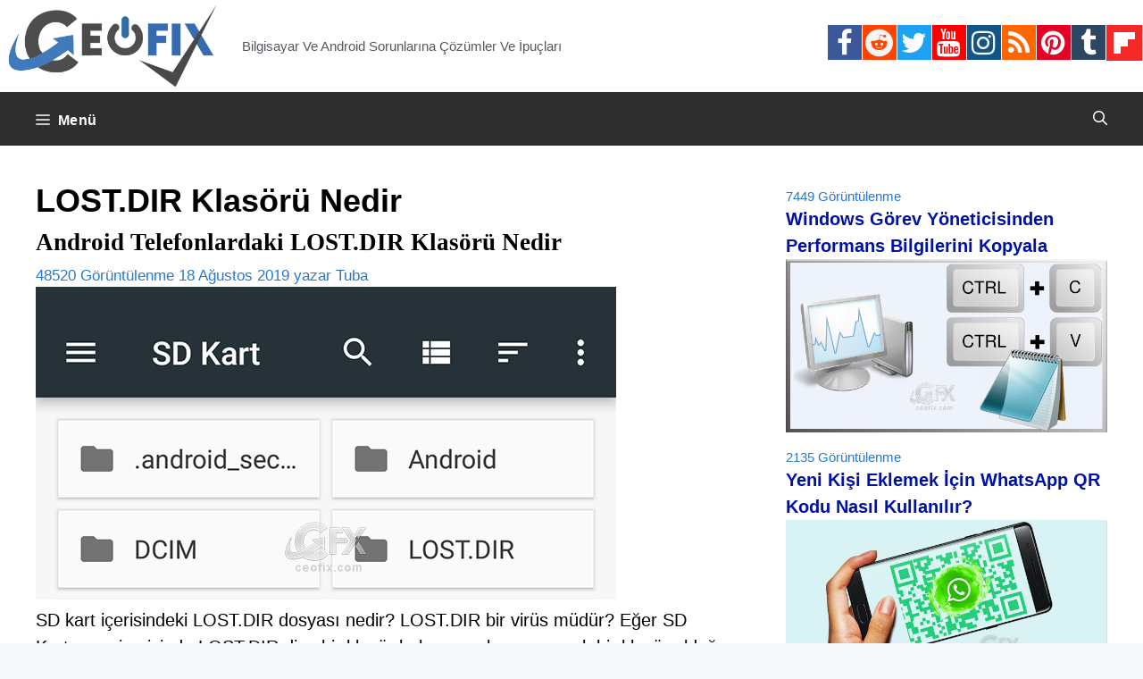

--- FILE ---
content_type: text/html; charset=UTF-8
request_url: https://www.ceofix.com/tag/lost-dir-klasoru-nedir/
body_size: 15961
content:
<!DOCTYPE html>
<html lang="tr">
<head>
	<meta charset="UTF-8">
	<!--iOS/android/handheld specific -->
<link rel="icon" href="https://www.ceofix.com/favicon.ico" type="image/x-icon" />
<link rel="apple-touch-icon" sizes="60x60" href="https://www.ceofix.com/files/images/apple-touch-icon-iphone-60x60-precomposed.png">
<link rel="apple-touch-icon" sizes="76x76" href="https://www.ceofix.com/files/images/apple-touch-icon-ipad-76x76-precomposed.png">
<link rel="apple-touch-icon" sizes="120x120" href="https://www.ceofix.com/files/images/apple-touch-icon-iphone-retina-120x120-precomposed.png">
<link rel="apple-touch-icon" sizes="152x152" href="https://www.ceofix.com/files/images/apple-touch-icon-ipad-retina-152x152-precomposed.png">
<meta name="apple-mobile-web-app-capable" content="yes">
<meta name="apple-mobile-web-app-status-bar-style" content="black">
<meta name="IE_RM_OFF" content="true">
<meta name="robots" content="all" />
<meta name="googlebot" content="all" />
<meta name="language" content="turkish" />
<link rel="Stylesheet" type="text/css" href="https://www.ceofix.com/wp-content/plugins/rgb-bgr-renk-secici/css/jpicker-1.1.6.min.css"/>
<script src="https://www.ceofix.com/wp-content/plugins/rgb-bgr-renk-secici/css/jquery-3.3.1.slim.min.js"></script>
<script src="https://www.ceofix.com/wp-content/plugins/rgb-bgr-renk-secici/css/jpicker-1.1.6.min.js"></script>
<script src="https://www.ceofix.com/wp-content/plugins/rgb-bgr-renk-secici/css/rgbbgr.min.js"></script>
<link rel="Stylesheet" type="text/css" href="https://www.ceofix.com/wp-content/plugins/rgb-bgr-renk-secici/css/rgbbgr.min.css"/>
	<meta name='robots' content='index, follow, max-image-preview:large, max-snippet:-1, max-video-preview:-1' />
<meta name="viewport" content="width=device-width, initial-scale=1">
	<!-- This site is optimized with the Yoast SEO plugin v26.2 - https://yoast.com/wordpress/plugins/seo/ -->
	<title>LOST.DIR Klasörü Nedir arşivleri</title>
	<link rel="canonical" href="https://www.ceofix.com/tag/lost-dir-klasoru-nedir/" />
	<meta property="og:locale" content="tr_TR" />
	<meta property="og:type" content="article" />
	<meta property="og:title" content="LOST.DIR Klasörü Nedir arşivleri" />
	<meta property="og:url" content="https://www.ceofix.com/tag/lost-dir-klasoru-nedir/" />
	<meta property="og:site_name" content="Ceofix.com" />
	<meta property="og:image" content="https://www.ceofix.com/wp-content/uploads/2021/07/ceofix.jpg" />
	<meta property="og:image:width" content="1200" />
	<meta property="og:image:height" content="630" />
	<meta property="og:image:type" content="image/jpeg" />
	<meta name="twitter:card" content="summary_large_image" />
	<meta name="twitter:site" content="@ceofixcom" />
	<script type="application/ld+json" class="yoast-schema-graph">{"@context":"https://schema.org","@graph":[{"@type":"CollectionPage","@id":"https://www.ceofix.com/tag/lost-dir-klasoru-nedir/","url":"https://www.ceofix.com/tag/lost-dir-klasoru-nedir/","name":"LOST.DIR Klasörü Nedir arşivleri","isPartOf":{"@id":"https://www.ceofix.com/#website"},"breadcrumb":{"@id":"https://www.ceofix.com/tag/lost-dir-klasoru-nedir/#breadcrumb"},"inLanguage":"tr"},{"@type":"BreadcrumbList","@id":"https://www.ceofix.com/tag/lost-dir-klasoru-nedir/#breadcrumb","itemListElement":[{"@type":"ListItem","position":1,"name":"Anasayfa","item":"https://www.ceofix.com/"},{"@type":"ListItem","position":2,"name":"LOST.DIR Klasörü Nedir"}]},{"@type":"WebSite","@id":"https://www.ceofix.com/#website","url":"https://www.ceofix.com/","name":"Ceofix.com","description":"Bilgisayar Ve Android Sorunlarına Çözümler Ve İpuçları","publisher":{"@id":"https://www.ceofix.com/#organization"},"potentialAction":[{"@type":"SearchAction","target":{"@type":"EntryPoint","urlTemplate":"https://www.ceofix.com/?s={search_term_string}"},"query-input":{"@type":"PropertyValueSpecification","valueRequired":true,"valueName":"search_term_string"}}],"inLanguage":"tr"},{"@type":"Organization","@id":"https://www.ceofix.com/#organization","name":"Ceofix.com","url":"https://www.ceofix.com/","logo":{"@type":"ImageObject","inLanguage":"tr","@id":"https://www.ceofix.com/#/schema/logo/image/","url":"https://www.ceofix.com/wp-content/uploads/2021/07/ceofix.jpg","contentUrl":"https://www.ceofix.com/wp-content/uploads/2021/07/ceofix.jpg","width":1200,"height":630,"caption":"Ceofix.com"},"image":{"@id":"https://www.ceofix.com/#/schema/logo/image/"},"sameAs":["https://www.facebook.com/ceofix","https://x.com/ceofixcom","https://www.instagram.com/ceofix/","https://www.linkedin.com/in/tubaoz/","https://tr.pinterest.com/ceofix/","https://www.youtube.com/c/ceofix","https://www.reddit.com/user/Ceofix-Com","https://www.tumblr.com/blog/ceofix-com"]}]}</script>
	<!-- / Yoast SEO plugin. -->


<link rel="alternate" type="application/rss+xml" title="Ceofix.com &raquo; akışı" href="https://www.ceofix.com/feed/" />
<link rel="alternate" type="application/rss+xml" title="Ceofix.com &raquo; yorum akışı" href="https://www.ceofix.com/comments/feed/" />
<link rel="alternate" type="application/rss+xml" title="Ceofix.com &raquo; LOST.DIR Klasörü Nedir etiket akışı" href="https://www.ceofix.com/tag/lost-dir-klasoru-nedir/feed/" />
<style id='wp-img-auto-sizes-contain-inline-css'>
img:is([sizes=auto i],[sizes^="auto," i]){contain-intrinsic-size:3000px 1500px}
/*# sourceURL=wp-img-auto-sizes-contain-inline-css */
</style>
<style id='wp-emoji-styles-inline-css'>

	img.wp-smiley, img.emoji {
		display: inline !important;
		border: none !important;
		box-shadow: none !important;
		height: 1em !important;
		width: 1em !important;
		margin: 0 0.07em !important;
		vertical-align: -0.1em !important;
		background: none !important;
		padding: 0 !important;
	}
/*# sourceURL=wp-emoji-styles-inline-css */
</style>
<link rel='stylesheet' id='wp-block-library-css' href='https://www.ceofix.com/wp-includes/css/dist/block-library/style.min.css?ver=6.9' media='all' />
<style id='global-styles-inline-css'>
:root{--wp--preset--aspect-ratio--square: 1;--wp--preset--aspect-ratio--4-3: 4/3;--wp--preset--aspect-ratio--3-4: 3/4;--wp--preset--aspect-ratio--3-2: 3/2;--wp--preset--aspect-ratio--2-3: 2/3;--wp--preset--aspect-ratio--16-9: 16/9;--wp--preset--aspect-ratio--9-16: 9/16;--wp--preset--color--black: #000000;--wp--preset--color--cyan-bluish-gray: #abb8c3;--wp--preset--color--white: #ffffff;--wp--preset--color--pale-pink: #f78da7;--wp--preset--color--vivid-red: #cf2e2e;--wp--preset--color--luminous-vivid-orange: #ff6900;--wp--preset--color--luminous-vivid-amber: #fcb900;--wp--preset--color--light-green-cyan: #7bdcb5;--wp--preset--color--vivid-green-cyan: #00d084;--wp--preset--color--pale-cyan-blue: #8ed1fc;--wp--preset--color--vivid-cyan-blue: #0693e3;--wp--preset--color--vivid-purple: #9b51e0;--wp--preset--color--contrast: var(--contrast);--wp--preset--color--contrast-2: var(--contrast-2);--wp--preset--color--contrast-3: var(--contrast-3);--wp--preset--color--base: var(--base);--wp--preset--color--base-2: var(--base-2);--wp--preset--color--base-3: var(--base-3);--wp--preset--color--accent: var(--accent);--wp--preset--gradient--vivid-cyan-blue-to-vivid-purple: linear-gradient(135deg,rgb(6,147,227) 0%,rgb(155,81,224) 100%);--wp--preset--gradient--light-green-cyan-to-vivid-green-cyan: linear-gradient(135deg,rgb(122,220,180) 0%,rgb(0,208,130) 100%);--wp--preset--gradient--luminous-vivid-amber-to-luminous-vivid-orange: linear-gradient(135deg,rgb(252,185,0) 0%,rgb(255,105,0) 100%);--wp--preset--gradient--luminous-vivid-orange-to-vivid-red: linear-gradient(135deg,rgb(255,105,0) 0%,rgb(207,46,46) 100%);--wp--preset--gradient--very-light-gray-to-cyan-bluish-gray: linear-gradient(135deg,rgb(238,238,238) 0%,rgb(169,184,195) 100%);--wp--preset--gradient--cool-to-warm-spectrum: linear-gradient(135deg,rgb(74,234,220) 0%,rgb(151,120,209) 20%,rgb(207,42,186) 40%,rgb(238,44,130) 60%,rgb(251,105,98) 80%,rgb(254,248,76) 100%);--wp--preset--gradient--blush-light-purple: linear-gradient(135deg,rgb(255,206,236) 0%,rgb(152,150,240) 100%);--wp--preset--gradient--blush-bordeaux: linear-gradient(135deg,rgb(254,205,165) 0%,rgb(254,45,45) 50%,rgb(107,0,62) 100%);--wp--preset--gradient--luminous-dusk: linear-gradient(135deg,rgb(255,203,112) 0%,rgb(199,81,192) 50%,rgb(65,88,208) 100%);--wp--preset--gradient--pale-ocean: linear-gradient(135deg,rgb(255,245,203) 0%,rgb(182,227,212) 50%,rgb(51,167,181) 100%);--wp--preset--gradient--electric-grass: linear-gradient(135deg,rgb(202,248,128) 0%,rgb(113,206,126) 100%);--wp--preset--gradient--midnight: linear-gradient(135deg,rgb(2,3,129) 0%,rgb(40,116,252) 100%);--wp--preset--font-size--small: 13px;--wp--preset--font-size--medium: 20px;--wp--preset--font-size--large: 36px;--wp--preset--font-size--x-large: 42px;--wp--preset--spacing--20: 0.44rem;--wp--preset--spacing--30: 0.67rem;--wp--preset--spacing--40: 1rem;--wp--preset--spacing--50: 1.5rem;--wp--preset--spacing--60: 2.25rem;--wp--preset--spacing--70: 3.38rem;--wp--preset--spacing--80: 5.06rem;--wp--preset--shadow--natural: 6px 6px 9px rgba(0, 0, 0, 0.2);--wp--preset--shadow--deep: 12px 12px 50px rgba(0, 0, 0, 0.4);--wp--preset--shadow--sharp: 6px 6px 0px rgba(0, 0, 0, 0.2);--wp--preset--shadow--outlined: 6px 6px 0px -3px rgb(255, 255, 255), 6px 6px rgb(0, 0, 0);--wp--preset--shadow--crisp: 6px 6px 0px rgb(0, 0, 0);}:where(.is-layout-flex){gap: 0.5em;}:where(.is-layout-grid){gap: 0.5em;}body .is-layout-flex{display: flex;}.is-layout-flex{flex-wrap: wrap;align-items: center;}.is-layout-flex > :is(*, div){margin: 0;}body .is-layout-grid{display: grid;}.is-layout-grid > :is(*, div){margin: 0;}:where(.wp-block-columns.is-layout-flex){gap: 2em;}:where(.wp-block-columns.is-layout-grid){gap: 2em;}:where(.wp-block-post-template.is-layout-flex){gap: 1.25em;}:where(.wp-block-post-template.is-layout-grid){gap: 1.25em;}.has-black-color{color: var(--wp--preset--color--black) !important;}.has-cyan-bluish-gray-color{color: var(--wp--preset--color--cyan-bluish-gray) !important;}.has-white-color{color: var(--wp--preset--color--white) !important;}.has-pale-pink-color{color: var(--wp--preset--color--pale-pink) !important;}.has-vivid-red-color{color: var(--wp--preset--color--vivid-red) !important;}.has-luminous-vivid-orange-color{color: var(--wp--preset--color--luminous-vivid-orange) !important;}.has-luminous-vivid-amber-color{color: var(--wp--preset--color--luminous-vivid-amber) !important;}.has-light-green-cyan-color{color: var(--wp--preset--color--light-green-cyan) !important;}.has-vivid-green-cyan-color{color: var(--wp--preset--color--vivid-green-cyan) !important;}.has-pale-cyan-blue-color{color: var(--wp--preset--color--pale-cyan-blue) !important;}.has-vivid-cyan-blue-color{color: var(--wp--preset--color--vivid-cyan-blue) !important;}.has-vivid-purple-color{color: var(--wp--preset--color--vivid-purple) !important;}.has-black-background-color{background-color: var(--wp--preset--color--black) !important;}.has-cyan-bluish-gray-background-color{background-color: var(--wp--preset--color--cyan-bluish-gray) !important;}.has-white-background-color{background-color: var(--wp--preset--color--white) !important;}.has-pale-pink-background-color{background-color: var(--wp--preset--color--pale-pink) !important;}.has-vivid-red-background-color{background-color: var(--wp--preset--color--vivid-red) !important;}.has-luminous-vivid-orange-background-color{background-color: var(--wp--preset--color--luminous-vivid-orange) !important;}.has-luminous-vivid-amber-background-color{background-color: var(--wp--preset--color--luminous-vivid-amber) !important;}.has-light-green-cyan-background-color{background-color: var(--wp--preset--color--light-green-cyan) !important;}.has-vivid-green-cyan-background-color{background-color: var(--wp--preset--color--vivid-green-cyan) !important;}.has-pale-cyan-blue-background-color{background-color: var(--wp--preset--color--pale-cyan-blue) !important;}.has-vivid-cyan-blue-background-color{background-color: var(--wp--preset--color--vivid-cyan-blue) !important;}.has-vivid-purple-background-color{background-color: var(--wp--preset--color--vivid-purple) !important;}.has-black-border-color{border-color: var(--wp--preset--color--black) !important;}.has-cyan-bluish-gray-border-color{border-color: var(--wp--preset--color--cyan-bluish-gray) !important;}.has-white-border-color{border-color: var(--wp--preset--color--white) !important;}.has-pale-pink-border-color{border-color: var(--wp--preset--color--pale-pink) !important;}.has-vivid-red-border-color{border-color: var(--wp--preset--color--vivid-red) !important;}.has-luminous-vivid-orange-border-color{border-color: var(--wp--preset--color--luminous-vivid-orange) !important;}.has-luminous-vivid-amber-border-color{border-color: var(--wp--preset--color--luminous-vivid-amber) !important;}.has-light-green-cyan-border-color{border-color: var(--wp--preset--color--light-green-cyan) !important;}.has-vivid-green-cyan-border-color{border-color: var(--wp--preset--color--vivid-green-cyan) !important;}.has-pale-cyan-blue-border-color{border-color: var(--wp--preset--color--pale-cyan-blue) !important;}.has-vivid-cyan-blue-border-color{border-color: var(--wp--preset--color--vivid-cyan-blue) !important;}.has-vivid-purple-border-color{border-color: var(--wp--preset--color--vivid-purple) !important;}.has-vivid-cyan-blue-to-vivid-purple-gradient-background{background: var(--wp--preset--gradient--vivid-cyan-blue-to-vivid-purple) !important;}.has-light-green-cyan-to-vivid-green-cyan-gradient-background{background: var(--wp--preset--gradient--light-green-cyan-to-vivid-green-cyan) !important;}.has-luminous-vivid-amber-to-luminous-vivid-orange-gradient-background{background: var(--wp--preset--gradient--luminous-vivid-amber-to-luminous-vivid-orange) !important;}.has-luminous-vivid-orange-to-vivid-red-gradient-background{background: var(--wp--preset--gradient--luminous-vivid-orange-to-vivid-red) !important;}.has-very-light-gray-to-cyan-bluish-gray-gradient-background{background: var(--wp--preset--gradient--very-light-gray-to-cyan-bluish-gray) !important;}.has-cool-to-warm-spectrum-gradient-background{background: var(--wp--preset--gradient--cool-to-warm-spectrum) !important;}.has-blush-light-purple-gradient-background{background: var(--wp--preset--gradient--blush-light-purple) !important;}.has-blush-bordeaux-gradient-background{background: var(--wp--preset--gradient--blush-bordeaux) !important;}.has-luminous-dusk-gradient-background{background: var(--wp--preset--gradient--luminous-dusk) !important;}.has-pale-ocean-gradient-background{background: var(--wp--preset--gradient--pale-ocean) !important;}.has-electric-grass-gradient-background{background: var(--wp--preset--gradient--electric-grass) !important;}.has-midnight-gradient-background{background: var(--wp--preset--gradient--midnight) !important;}.has-small-font-size{font-size: var(--wp--preset--font-size--small) !important;}.has-medium-font-size{font-size: var(--wp--preset--font-size--medium) !important;}.has-large-font-size{font-size: var(--wp--preset--font-size--large) !important;}.has-x-large-font-size{font-size: var(--wp--preset--font-size--x-large) !important;}
/*# sourceURL=global-styles-inline-css */
</style>

<style id='classic-theme-styles-inline-css'>
/*! This file is auto-generated */
.wp-block-button__link{color:#fff;background-color:#32373c;border-radius:9999px;box-shadow:none;text-decoration:none;padding:calc(.667em + 2px) calc(1.333em + 2px);font-size:1.125em}.wp-block-file__button{background:#32373c;color:#fff;text-decoration:none}
/*# sourceURL=/wp-includes/css/classic-themes.min.css */
</style>
<link rel='stylesheet' id='generate-widget-areas-css' href='https://www.ceofix.com/wp-content/themes/generatepress/assets/css/components/widget-areas.min.css?ver=3.4.0' media='all' />
<link rel='stylesheet' id='generate-style-css' href='https://www.ceofix.com/wp-content/themes/generatepress/assets/css/main.min.css?ver=3.4.0' media='all' />
<style id='generate-style-inline-css'>
body{background-color:var(--base-2);color:#000000;}a{color:#0059a6;}a:hover, a:focus, a:active{color:var(--contrast);}.grid-container{max-width:2000px;}.wp-block-group__inner-container{max-width:2000px;margin-left:auto;margin-right:auto;}.site-header .header-image{width:250px;}.generate-back-to-top{font-size:20px;border-radius:3px;position:fixed;bottom:30px;right:30px;line-height:40px;width:40px;text-align:center;z-index:10;transition:opacity 300ms ease-in-out;opacity:0.1;transform:translateY(1000px);}.generate-back-to-top__show{opacity:1;transform:translateY(0);}:root{--contrast:#222222;--contrast-2:#575760;--contrast-3:#b2b2be;--base:#f0f0f0;--base-2:#f7f8f9;--base-3:#ffffff;--accent:#1e73be;}:root .has-contrast-color{color:var(--contrast);}:root .has-contrast-background-color{background-color:var(--contrast);}:root .has-contrast-2-color{color:var(--contrast-2);}:root .has-contrast-2-background-color{background-color:var(--contrast-2);}:root .has-contrast-3-color{color:var(--contrast-3);}:root .has-contrast-3-background-color{background-color:var(--contrast-3);}:root .has-base-color{color:var(--base);}:root .has-base-background-color{background-color:var(--base);}:root .has-base-2-color{color:var(--base-2);}:root .has-base-2-background-color{background-color:var(--base-2);}:root .has-base-3-color{color:var(--base-3);}:root .has-base-3-background-color{background-color:var(--base-3);}:root .has-accent-color{color:var(--accent);}:root .has-accent-background-color{background-color:var(--accent);}.gp-modal:not(.gp-modal--open):not(.gp-modal--transition){display:none;}.gp-modal--transition:not(.gp-modal--open){pointer-events:none;}.gp-modal-overlay:not(.gp-modal-overlay--open):not(.gp-modal--transition){display:none;}.gp-modal__overlay{display:none;position:fixed;top:0;left:0;right:0;bottom:0;background:rgba(0,0,0,0.2);display:flex;justify-content:center;align-items:center;z-index:10000;backdrop-filter:blur(3px);transition:opacity 500ms ease;opacity:0;}.gp-modal--open:not(.gp-modal--transition) .gp-modal__overlay{opacity:1;}.gp-modal__container{max-width:100%;max-height:100vh;transform:scale(0.9);transition:transform 500ms ease;padding:0 10px;}.gp-modal--open:not(.gp-modal--transition) .gp-modal__container{transform:scale(1);}.search-modal-fields{display:flex;}.gp-search-modal .gp-modal__overlay{align-items:flex-start;padding-top:25vh;background:var(--gp-search-modal-overlay-bg-color);}.search-modal-form{width:500px;max-width:100%;background-color:var(--gp-search-modal-bg-color);color:var(--gp-search-modal-text-color);}.search-modal-form .search-field, .search-modal-form .search-field:focus{width:100%;height:60px;background-color:transparent;border:0;appearance:none;color:currentColor;}.search-modal-fields button, .search-modal-fields button:active, .search-modal-fields button:focus, .search-modal-fields button:hover{background-color:transparent;border:0;color:currentColor;width:60px;}body, button, input, select, textarea{font-family:Arial;font-size:20px;}.main-navigation a, .main-navigation .menu-toggle, .main-navigation .menu-bar-items{font-family:Helvetica;font-weight:bold;font-style:normal;font-size:16px;letter-spacing:0.47px;line-height:1;}h1{font-family:Helvetica;font-weight:bold;font-size:36px;}h2{font-family:Georgia;font-weight:bold;text-transform:initial;font-size:27px;line-height:1.2em;}h3{font-family:Arial;font-weight:bold;font-size:21px;}h4{font-family:Arial;font-weight:bold;font-size:20px;}h5{font-family:Arial;font-weight:bold;font-size:19px;}h6{font-family:Arial;font-weight:bold;font-size:18px;}.widget-title{font-family:Georgia;font-weight:bold;}.site-info{font-family:Arial;}h1.entry-title{font-family:Times New Roman;font-size:36px;}.top-bar{background-color:#636363;color:#ffffff;}.top-bar a{color:#ffffff;}.top-bar a:hover{color:#303030;}.site-header{background-color:var(--base-3);}.main-title a,.main-title a:hover{color:var(--contrast);}.site-description{color:var(--contrast-2);}.main-navigation,.main-navigation ul ul{background-color:#2e2e2e;}.main-navigation .main-nav ul li a, .main-navigation .menu-toggle, .main-navigation .menu-bar-items{color:#ffffff;}.main-navigation .main-nav ul li:not([class*="current-menu-"]):hover > a, .main-navigation .main-nav ul li:not([class*="current-menu-"]):focus > a, .main-navigation .main-nav ul li.sfHover:not([class*="current-menu-"]) > a, .main-navigation .menu-bar-item:hover > a, .main-navigation .menu-bar-item.sfHover > a{color:#fcfeff;background-color:#449dc4;}button.menu-toggle:hover,button.menu-toggle:focus{color:#ffffff;}.main-navigation .main-nav ul li[class*="current-menu-"] > a{color:#ffffff;background-color:#0b62a5;}.navigation-search input[type="search"],.navigation-search input[type="search"]:active, .navigation-search input[type="search"]:focus, .main-navigation .main-nav ul li.search-item.active > a, .main-navigation .menu-bar-items .search-item.active > a{color:#fcfeff;background-color:#449dc4;}.main-navigation ul ul{background-color:var(--base);}.separate-containers .inside-article, .separate-containers .comments-area, .separate-containers .page-header, .one-container .container, .separate-containers .paging-navigation, .inside-page-header{color:#000000;background-color:var(--base-3);}.inside-article a,.paging-navigation a,.comments-area a,.page-header a{color:#f23a00;}.inside-article a:hover,.paging-navigation a:hover,.comments-area a:hover,.page-header a:hover{color:#0909ed;}.entry-header h1,.page-header h1{color:#000000;}.entry-title a{color:#000000;}.entry-title a:hover{color:#002fbc;}.entry-meta{color:#277acd;}.entry-meta a{color:#0037fe;}.entry-meta a:hover{color:#167902;}h1{color:#000000;}h2{color:#000000;}h3{color:#000000;}h4{color:#000000;}h5{color:#000000;}h6{color:#000000;}.sidebar .widget{color:#277acd;background-color:var(--base-3);}.sidebar .widget a{color:#0011a6;}.sidebar .widget a:hover{color:#099bdf;}.sidebar .widget .widget-title{color:#000000;}.footer-widgets{background-color:var(--base-3);}.site-info{color:#fffafa;background-color:#2e2e2e;}.site-info a{color:#c9f2f3;}.site-info a:hover{color:#3a8eed;}.footer-bar .widget_nav_menu .current-menu-item a{color:#3a8eed;}input[type="text"],input[type="email"],input[type="url"],input[type="password"],input[type="search"],input[type="tel"],input[type="number"],textarea,select{color:var(--contrast);background-color:var(--base-2);border-color:var(--base);}input[type="text"]:focus,input[type="email"]:focus,input[type="url"]:focus,input[type="password"]:focus,input[type="search"]:focus,input[type="tel"]:focus,input[type="number"]:focus,textarea:focus,select:focus{color:var(--contrast);background-color:var(--base-2);border-color:var(--contrast-3);}button,html input[type="button"],input[type="reset"],input[type="submit"],a.button,a.wp-block-button__link:not(.has-background){color:#ffffff;background-color:#55555e;}button:hover,html input[type="button"]:hover,input[type="reset"]:hover,input[type="submit"]:hover,a.button:hover,button:focus,html input[type="button"]:focus,input[type="reset"]:focus,input[type="submit"]:focus,a.button:focus,a.wp-block-button__link:not(.has-background):active,a.wp-block-button__link:not(.has-background):focus,a.wp-block-button__link:not(.has-background):hover{color:#ffffff;background-color:#3f4047;}a.generate-back-to-top{background-color:rgba( 0,0,0,0.4 );color:#ffffff;}a.generate-back-to-top:hover,a.generate-back-to-top:focus{background-color:rgba( 0,0,0,0.6 );color:#ffffff;}:root{--gp-search-modal-bg-color:#000000;--gp-search-modal-text-color:#ffffff;--gp-search-modal-overlay-bg-color:rgba(0,0,0,0.2);}@media (max-width: 1350px){.main-navigation .menu-bar-item:hover > a, .main-navigation .menu-bar-item.sfHover > a{background:none;color:#ffffff;}}.nav-below-header .main-navigation .inside-navigation.grid-container, .nav-above-header .main-navigation .inside-navigation.grid-container{padding:0px 20px 0px 20px;}.site-main .wp-block-group__inner-container{padding:40px;}.separate-containers .paging-navigation{padding-top:20px;padding-bottom:20px;}.entry-content .alignwide, body:not(.no-sidebar) .entry-content .alignfull{margin-left:-40px;width:calc(100% + 80px);max-width:calc(100% + 80px);}.rtl .menu-item-has-children .dropdown-menu-toggle{padding-left:20px;}.rtl .main-navigation .main-nav ul li.menu-item-has-children > a{padding-right:20px;}@media (max-width:768px){.separate-containers .inside-article, .separate-containers .comments-area, .separate-containers .page-header, .separate-containers .paging-navigation, .one-container .site-content, .inside-page-header{padding:30px;}.site-main .wp-block-group__inner-container{padding:30px;}.inside-top-bar{padding-right:30px;padding-left:30px;}.inside-header{padding-right:30px;padding-left:30px;}.widget-area .widget{padding-top:30px;padding-right:30px;padding-bottom:30px;padding-left:30px;}.footer-widgets-container{padding-top:30px;padding-right:30px;padding-bottom:30px;padding-left:30px;}.inside-site-info{padding-right:30px;padding-left:30px;}.entry-content .alignwide, body:not(.no-sidebar) .entry-content .alignfull{margin-left:-30px;width:calc(100% + 60px);max-width:calc(100% + 60px);}.one-container .site-main .paging-navigation{margin-bottom:20px;}}/* End cached CSS */.is-right-sidebar{width:30%;}.is-left-sidebar{width:30%;}.site-content .content-area{width:70%;}@media (max-width: 1350px){.main-navigation .menu-toggle,.sidebar-nav-mobile:not(#sticky-placeholder){display:block;}.main-navigation ul,.gen-sidebar-nav,.main-navigation:not(.slideout-navigation):not(.toggled) .main-nav > ul,.has-inline-mobile-toggle #site-navigation .inside-navigation > *:not(.navigation-search):not(.main-nav){display:none;}.nav-align-right .inside-navigation,.nav-align-center .inside-navigation{justify-content:space-between;}}
/*# sourceURL=generate-style-inline-css */
</style>
<link rel="https://api.w.org/" href="https://www.ceofix.com/wp-json/" /><link rel="alternate" title="JSON" type="application/json" href="https://www.ceofix.com/wp-json/wp/v2/tags/8819" /><link rel="EditURI" type="application/rsd+xml" title="RSD" href="https://www.ceofix.com/xmlrpc.php?rsd" />
<meta name="generator" content="WordPress 6.9" />
<style>.recentcomments a{display:inline !important;padding:0 !important;margin:0 !important;}</style>		<style id="wp-custom-css">
			::-moz-selection { background: transparent; }
::-webkit-user-selection { background: transparent; }
::-khtml-user-selection { background: transparent; }
::-o-user-selection { background: transparent; }
::-ms-user-selection { background: transparent; }

html, body, div, span, object,
form, input, h1, h2, button, label, a, img {
-moz-user-select: none;
-webkit-user-select: none;
-o-user-select: none;
-ms-user-select: none;
-webkit-touch-callout:none;
/* this will work for QtWebKit in future */
-webkit-user-drag: none;
}

input[type=text] {
-moz-user-select: text;
-webkit-user-select: text;
}

/* page navigation */

.page-numbers, a:hover.page-numbers {
color: #fff;
font-weight: bold;
background-color: #363535;
border: 1px solid #ededed;
}
a.page-numbers {
color: #000;
background-color: #fff;
}
.paging-navigation .nav-links>*
{
display: inline-block;	
transition: all 0.25s linear;	
line-height: 01;
margin-bottom: 10px;
padding: 15px 15px;
margin:  1 1px 0 0;
}
/* page navigation */
/* read-more */
a.read-more, a:hover.read-more {
color: #000;
font-weight: bold;
background-color: #eaeaea;
border: 1px solid #ededed;
}

a.read-more {
        color: #fff;
        background-color: #363535;
	display: inline-block;
	padding: 5px 5px;	
        border-radius: 1px;
	line-height: 01;	
}
/* read-more */
/* banner-width */
.inside-header
{
    padding: 1px;
}
/* banner-width */
/* banner-ad */
#banner-ad {
   float:none;
   text-align:center;
   position: relative;
   top: 02px;
   margin:auto;
   border: none;
   line-height: 6px;
  }
/* banner-ad */
/* remove-tags */
.tags-links {display:none;}
/* remove-tags */
/* youtube*/
.video-container {
    position: relative;
    /* keeps the aspect ratio */
    padding-bottom: 56.25%; 
    /* fine tunes the video positioning */
    overflow: hidden;
}

.video-container iframe,
.video-container object,
.video-container embed {
    position: absolute;
    top: 0;
    left: 0;
    width: 100%;
    height: 100%;
}
/* youtube*/
/* back-to-top-button*/
.generate-back-to-top {
    bottom: 293px;
    right: 1px;
	}
/* back-to-top-button*/
/*widget-title-bosluk*/
.widget-title {
	font-size: 1.1em;
	line-height: 1.1;	
	margin-bottom: 2px;
	padding: 1px 0px;
	}
/*widget-title-bosluk*/
/*widget-ara-bosluk*/
.widget-area .widget {
    padding: 0px;
}
.page-header, .sidebar .widget, .site-main{
    margin-bottom: 9px;
}
/*widget-ara-bosluk*/
/*widget-view-font*/	
.view-meta {
    font-size: 75%;
    margin-top: 1em;
    line-height: 0;
}
p {
    margin-bottom: 0.5em;
}
/*widget-view-font*/
/*post-baslik-h2*/
.one-container.archive .post:not(:last-child):not(.is-loop-template-item), .one-container.blog .post:not(:last-child):not(.is-loop-template-item) {
    padding-bottom: 0px;
}	
.one-container:not(.page) .inside-article {
    padding: 0px 0px 0px 0px;
}
.post {
	margin: 0 0 0em;
	}
footer.entry-meta {
 margin-top: 0.2em;
}	
/*post-baslik-h2*/
/*yazi-ici-baslik-alti*/
.entry-content:not(:first-child), .entry-summary:not(:first-child), .page-content:not(:first-child) {
    margin-top: 0em;
}
/*yazi-ici-baslik-alti*/
/*comment-date-remove*/	
.entry-meta.comment-metadata {
    display: none!important;
}
/*comment-date-remove*/
/*footer-*/
/*alt alan*/

/* social-icon */
.social-icons ul li {
	float: left;
}
.social-icons ul li i  {
  padding: 4px ;
	padding-left: 3px;
  font-size: 31px;
  width: 38px;
  height: 39.5px;
  text-align: center;
  text-decoration: none;
  margin: 0px;
	margin-right: 1px;
}
.social-icons .fa-facebook {
  background: #3B5998;
  color: white;
}
.social-icons .fa-twitter {
  background: #1da1f2;
  color: white;
}
.social-icons .fa-linkedin {
  background: #007bb5;
  color: white;
}
.social-icons .fa-youtube {
  background: #ff0000;
  color: white;
}
.social-icons .fa-instagram {
  background: #125688;
  color: white;
}
.social-icons .fa-pinterest {
  background: #e60023;
  color: white;
}
.social-icons .fa-tumblr {
  background: #2c4762;
  color: white;
}
.fa-rss {
  background: #ff6600;
  color: white;
}
.social-icons .fa-reddit {
  background: #ff4500;
  color: #f5f5f5;
}
/* social-icon */
/*download*/
.indir_css {
    display: inline-block;
    text-align: center;
    vertical-align: middle;
    padding: 5px 64px;
    border: 1px solid #62b3b2;
    border-radius: 0px;
    background: #ccf5f5;
    background: -webkit-gradient(linear, left top, left bottom, from(#ccf5f5), to(#d8f0f0));
    background: -moz-linear-gradient(top, #ccf5f5, #d8f0f0);
    background: linear-gradient(to bottom, #ccf5f5, #d8f0f0);
    font: normal normal bold 22px arial;
    color: #191f87;
    text-decoration: none;
    text-transform: lowercase;
}
.indir_css:hover {
    border: 1px solid #71cecd;
    background: #f5ffff;
    background: -webkit-gradient(linear, left top, left bottom, from(#f5ffff), to(#ffffff));
    background: -moz-linear-gradient(top, #f5ffff, #ffffff);
    background: linear-gradient(to bottom, #f5ffff, #ffffff);
    color: #191f87;
    text-decoration: none;
    text-transform: capitalize;
}
.indir_css:active {
    background: #7a9393;
    background: -webkit-gradient(linear, left top, left bottom, from(#7a9393), to(#d8f0f0));
    background: -moz-linear-gradient(top, #7a9393, #d8f0f0);
    background: linear-gradient(to bottom, #7a9393, #d8f0f0);
    text-transform: lowercase;
}
.indir_css:focus {
    text-transform: lowercase;
}
/*download*/		</style>
			
	<!-- Global site tag (gtag.js) - Google Analytics -->
<script async src="https://www.googletagmanager.com/gtag/js?id=UA-93568534-1"></script>
<script>
  window.dataLayer = window.dataLayer || [];
  function gtag(){dataLayer.push(arguments);}
  gtag('js', new Date());

  gtag('config', 'UA-93568534-1');
  gtag('config', 'G-XS8N8ZJZPW');
</script>

</head>
<body class="archive tag tag-lost-dir-klasoru-nedir tag-8819 wp-custom-logo wp-embed-responsive wp-theme-generatepress right-sidebar nav-below-header one-container header-aligned-left dropdown-hover" itemtype="https://schema.org/Blog" itemscope>
	<a class="screen-reader-text skip-link" href="#content" title="İçeriğe atla">İçeriğe atla</a>		<header class="site-header grid-container" id="masthead" aria-label="Site"  itemtype="https://schema.org/WPHeader" itemscope>
			<div class="inside-header grid-container">
				<div class="site-branding-container"><div class="site-logo">
					<a href="https://www.ceofix.com/" rel="home">
						<img  class="header-image is-logo-image" alt="Ceofix.com" src="https://www.ceofix.com/wp-content/uploads/2017/03/ceofix-logo.png" srcset="https://www.ceofix.com/wp-content/uploads/2017/03/ceofix-logo.png 1x, https://www.ceofix.com/wp-content/uploads/2017/03/ceofix-logo.png 2x" width="460" height="160" />
					</a>
				</div><div class="site-branding">
						
						<p class="site-description" itemprop="description">Bilgisayar Ve Android Sorunlarına Çözümler Ve İpuçları</p>
					</div></div>			<div class="header-widget">
				<aside id="text-17" class="widget inner-padding widget_text">			<div class="textwidget"><link rel='stylesheet' id='font-awesome-css' href='https://www.ceofix.com/wp-content/themes/generatepress/assets/css/components/font-awesome.min.css?ver=4.7' media='all' />
<script src="https://cdn.flipboard.com/web/buttons/js/flbuttons.min.js" type="text/javascript"></script></p>
<div class="social-icons">
<ul>
<li class="social-facebook"><a title="Facebook" href="https://www.facebook.com/ceofix" rel="noopener nofollow" class="external" target="_blank"><i class="fa fa-facebook"></i></a></li>
<li class="social-reddit"><a title="Reddit" href="https://www.reddit.com/user/Ceofix-Com" rel="noopener nofollow" class="external" target="_blank"><i class="fa fa-reddit"></i></a></li>
<li class="social-twitter"><a title="Twitter" href="https://twitter.com/ceofixcom" rel="noopener nofollow" class="external" target="_blank"><i class="fa fa-twitter"></i></a></li>
<li class="social-youtube"><a title="Youtube" href="https://www.youtube.com/c/ceofix?sub_confirmation=1" rel="noopener nofollow" class="external" target="_blank"><i class="fa fa-youtube"></i></a></li>
<li class="social-instagram"><a title="Instagram" href="https://www.instagram.com/ceofix/" rel="noopener nofollow" class="external" target="_blank"><i class="fa fa-instagram"></i></a></li>
<li class="social-rss"><a title="rss" href="https://feeds.feedburner.com/ceofix" rel="noopener nofollow" class="external" target="_blank"><i class="fa fa-rss"></i></a></li>
<li class="social-pinterest"><a title="Pinterest" href="https://tr.pinterest.com/ceofix/" rel="noopener nofollow" class="external" target="_blank"><i class="fa fa-pinterest"></i></a></li>
<li class="social-tumblr"><a title="Tumblr" href="https://ceofix-com.tumblr.com/" rel="noopener nofollow" class="external" target="_blank"><i class="fa fa-tumblr"></i></a></li>
<li class="social-flip"><a data-flip-widget="ico" href="https://flipboard.com/@ceofix?utm_campaign=tools&#038;utm_medium=follow&#038;action=follow" class="external" rel="nofollow" target="_blank"><img decoding="async" src="https://cdn.flipboard.com/badges/flipboard_mrsw.png" alt="Flipboard" /></a></li>
</li>
<p>          </a></i></a></i>
</ul>
</div>
</div>
		</aside>			</div>
						</div>
		</header>
				<nav class="main-navigation grid-container has-menu-bar-items sub-menu-right" id="site-navigation" aria-label="Primary"  itemtype="https://schema.org/SiteNavigationElement" itemscope>
			<div class="inside-navigation grid-container">
								<button class="menu-toggle" aria-controls="primary-menu" aria-expanded="false">
					<span class="gp-icon icon-menu-bars"><svg viewBox="0 0 512 512" aria-hidden="true" xmlns="http://www.w3.org/2000/svg" width="1em" height="1em"><path d="M0 96c0-13.255 10.745-24 24-24h464c13.255 0 24 10.745 24 24s-10.745 24-24 24H24c-13.255 0-24-10.745-24-24zm0 160c0-13.255 10.745-24 24-24h464c13.255 0 24 10.745 24 24s-10.745 24-24 24H24c-13.255 0-24-10.745-24-24zm0 160c0-13.255 10.745-24 24-24h464c13.255 0 24 10.745 24 24s-10.745 24-24 24H24c-13.255 0-24-10.745-24-24z" /></svg><svg viewBox="0 0 512 512" aria-hidden="true" xmlns="http://www.w3.org/2000/svg" width="1em" height="1em"><path d="M71.029 71.029c9.373-9.372 24.569-9.372 33.942 0L256 222.059l151.029-151.03c9.373-9.372 24.569-9.372 33.942 0 9.372 9.373 9.372 24.569 0 33.942L289.941 256l151.03 151.029c9.372 9.373 9.372 24.569 0 33.942-9.373 9.372-24.569 9.372-33.942 0L256 289.941l-151.029 151.03c-9.373 9.372-24.569 9.372-33.942 0-9.372-9.373-9.372-24.569 0-33.942L222.059 256 71.029 104.971c-9.372-9.373-9.372-24.569 0-33.942z" /></svg></span><span class="mobile-menu">Menü</span>				</button>
				<div id="primary-menu" class="main-nav"><ul id="menu-menu-1" class=" menu sf-menu"><li id="menu-item-14456" class="menu-item menu-item-type-custom menu-item-object-custom menu-item-home menu-item-14456"><a href="https://www.ceofix.com">Ana Sayfa</a></li>
<li id="menu-item-14454" class="menu-item menu-item-type-taxonomy menu-item-object-category menu-item-14454"><a href="https://www.ceofix.com/category/windows/">Windows</a></li>
<li id="menu-item-14450" class="menu-item menu-item-type-taxonomy menu-item-object-category menu-item-14450"><a href="https://www.ceofix.com/category/internet/">İnternet</a></li>
<li id="menu-item-14449" class="menu-item menu-item-type-taxonomy menu-item-object-category menu-item-14449"><a href="https://www.ceofix.com/category/donanim/">Donanım</a></li>
<li id="menu-item-14455" class="menu-item menu-item-type-taxonomy menu-item-object-category menu-item-14455"><a href="https://www.ceofix.com/category/yazilim/">Yazılım</a></li>
<li id="menu-item-14451" class="menu-item menu-item-type-taxonomy menu-item-object-category menu-item-14451"><a href="https://www.ceofix.com/category/ipuclari/">İpuçları</a></li>
<li id="menu-item-14447" class="menu-item menu-item-type-taxonomy menu-item-object-category menu-item-14447"><a href="https://www.ceofix.com/category/akilli-cihazlar/">Akıllı Cihazlar</a></li>
<li id="menu-item-14448" class="menu-item menu-item-type-taxonomy menu-item-object-category menu-item-14448"><a href="https://www.ceofix.com/category/arsiv/">Arşiv</a></li>
<li id="menu-item-22975" class="menu-item menu-item-type-post_type menu-item-object-page menu-item-22975"><a href="https://www.ceofix.com/rgb-bgr-hsv-renk-secici/">RGB-BGR-HSV Renk Seçici</a></li>
</ul></div><div class="menu-bar-items">	<span class="menu-bar-item">
		<a href="#" role="button" aria-label="Aramayı aç" data-gpmodal-trigger="gp-search"><span class="gp-icon icon-search"><svg viewBox="0 0 512 512" aria-hidden="true" xmlns="http://www.w3.org/2000/svg" width="1em" height="1em"><path fill-rule="evenodd" clip-rule="evenodd" d="M208 48c-88.366 0-160 71.634-160 160s71.634 160 160 160 160-71.634 160-160S296.366 48 208 48zM0 208C0 93.125 93.125 0 208 0s208 93.125 208 208c0 48.741-16.765 93.566-44.843 129.024l133.826 134.018c9.366 9.379 9.355 24.575-.025 33.941-9.379 9.366-24.575 9.355-33.941-.025L337.238 370.987C301.747 399.167 256.839 416 208 416 93.125 416 0 322.875 0 208z" /></svg><svg viewBox="0 0 512 512" aria-hidden="true" xmlns="http://www.w3.org/2000/svg" width="1em" height="1em"><path d="M71.029 71.029c9.373-9.372 24.569-9.372 33.942 0L256 222.059l151.029-151.03c9.373-9.372 24.569-9.372 33.942 0 9.372 9.373 9.372 24.569 0 33.942L289.941 256l151.03 151.029c9.372 9.373 9.372 24.569 0 33.942-9.373 9.372-24.569 9.372-33.942 0L256 289.941l-151.029 151.03c-9.373 9.372-24.569 9.372-33.942 0-9.372-9.373-9.372-24.569 0-33.942L222.059 256 71.029 104.971c-9.372-9.373-9.372-24.569 0-33.942z" /></svg></span></a>
	</span>
	</div>			</div>
		</nav>
		
	<div class="site grid-container container hfeed" id="page">
				<div class="site-content" id="content">
			
	<div class="content-area" id="primary">
		<main class="site-main" id="main">
					<header class="page-header" aria-label="Page">
			
			<h1 class="page-title">
				LOST.DIR Klasörü Nedir			</h1>

					</header>
		


<article id="post-10439" class="post-10439 post type-post status-publish format-standard hentry category-akilli-cihazlar tag-dosyasi-nedir tag-lost-dir-dosyasi-nedir tag-lost-dir tag-lost-dir-klasoru-icindekileri-silinmeli-mi tag-lost-dir-klasoru-nedir tag-lost-dir-klasoru-nedir-sistem-klasoru-mu tag-lost-dir-klasoru-virus-mu tag-lost-dir-nedir tag-lost-dir-dosyasi-nasil-acilir tag-lost-dir-ne-demek tag-lost-dir-ne-ise-yarar tag-sd-kart-lost-dir-nedir tag-sd-karta-aktarim-olmuyor" itemtype="https://schema.org/CreativeWork" itemscope>
	<div class="inside-article">
					<header class="entry-header">
				<h2 class="entry-title" itemprop="headline"><a href="https://www.ceofix.com/10439/android-telefonlardaki-lost-dir-klasoru-nedir/" rel="bookmark">Android Telefonlardaki LOST.DIR Klasörü Nedir</a></h2>		<div class="entry-meta">
			48520 Görüntülenme <span class="posted-on"><time class="updated" datetime="2024-01-04T13:54:45+03:00" itemprop="dateModified">4 Ocak 2024</time><time class="entry-date published" datetime="2019-08-18T00:17:37+03:00" itemprop="datePublished">18 Ağustos 2019</time></span>  <span class="byline"><span class="author vcard" itemtype="http://schema.org/Person" itemscope="itemscope" itemprop="author">yazar <span class="fn n author-name" itemprop="name">Tuba</span></span></span>		</div>
					</header>
			<div class="post-thumbnail-wrap"><a href="https://www.ceofix.com/10439/android-telefonlardaki-lost-dir-klasoru-nedir/" class="post-thumbnail" rel="bookmark"><img width="650" height="366" src="https://www.ceofix.com/wp-content/uploads/2017/08/sd_kart_lost_dir.jpg" class="attachment-post-thumbnail size-post-thumbnail wp-post-image" alt="Android Telefonlardaki LOST.DIR Klasörü Nedir"title="Android Telefonlardaki LOST.DIR Klasörü Nedir"></a></div>			
			<div class="entry-summary" itemprop="text">
				<p>SD kart içerisindeki LOST.DIR dosyası nedir? LOST.DIR bir virüs müdür? Eğer SD Kartınızın içerisinde LOST.DIR diye bir klasör bulursanız bunun zararlı bir klasör olduğunu zannedebilirsiniz. Sebebi ise SD kartınızda siz böyle bir klasör oluşturmadığınız gibi hiçbir uygulamanında LOST.DIR klasörü kullanmadığını düşünebilirsiniz. Ancak LOST.DIR klasörünün boyutu GB larca olabilir. Ve bu klasörün içindekilere baktığınızda ise beyaz &#8230; <a title="Android Telefonlardaki LOST.DIR Klasörü Nedir" class="read-more" href="https://www.ceofix.com/10439/android-telefonlardaki-lost-dir-klasoru-nedir/" aria-label="Read more about Android Telefonlardaki LOST.DIR Klasörü Nedir">Devamını oku</a></p>
			</div>

				<footer class="entry-meta" aria-label="Entry meta">
			<span class="cat-links"><span class="gp-icon icon-categories"><svg viewBox="0 0 512 512" aria-hidden="true" xmlns="http://www.w3.org/2000/svg" width="1em" height="1em"><path d="M0 112c0-26.51 21.49-48 48-48h110.014a48 48 0 0143.592 27.907l12.349 26.791A16 16 0 00228.486 128H464c26.51 0 48 21.49 48 48v224c0 26.51-21.49 48-48 48H48c-26.51 0-48-21.49-48-48V112z" /></svg></span><span class="screen-reader-text">Kategoriler </span><a href="https://www.ceofix.com/category/akilli-cihazlar/" rel="category tag">Akıllı Cihazlar</a></span> <span class="tags-links"><span class="gp-icon icon-tags"><svg viewBox="0 0 512 512" aria-hidden="true" xmlns="http://www.w3.org/2000/svg" width="1em" height="1em"><path d="M20 39.5c-8.836 0-16 7.163-16 16v176c0 4.243 1.686 8.313 4.687 11.314l224 224c6.248 6.248 16.378 6.248 22.626 0l176-176c6.244-6.244 6.25-16.364.013-22.615l-223.5-224A15.999 15.999 0 00196.5 39.5H20zm56 96c0-13.255 10.745-24 24-24s24 10.745 24 24-10.745 24-24 24-24-10.745-24-24z"/><path d="M259.515 43.015c4.686-4.687 12.284-4.687 16.97 0l228 228c4.686 4.686 4.686 12.284 0 16.97l-180 180c-4.686 4.687-12.284 4.687-16.97 0-4.686-4.686-4.686-12.284 0-16.97L479.029 279.5 259.515 59.985c-4.686-4.686-4.686-12.284 0-16.97z" /></svg></span><span class="screen-reader-text">Etiketler </span><a href="https://www.ceofix.com/tag/dosyasi-nedir/" rel="tag">dosyası nedir</a>, <a href="https://www.ceofix.com/tag/lost-dir-dosyasi-nedir/" rel="tag">lost dır dosyası nedir</a>, <a href="https://www.ceofix.com/tag/lost-dir/" rel="tag">LOST.DIR</a>, <a href="https://www.ceofix.com/tag/lost-dir-klasoru-icindekileri-silinmeli-mi/" rel="tag">LOST.DIR Klasörü içindekileri silinmeli mi</a>, <a href="https://www.ceofix.com/tag/lost-dir-klasoru-nedir/" rel="tag">LOST.DIR Klasörü Nedir</a>, <a href="https://www.ceofix.com/tag/lost-dir-klasoru-nedir-sistem-klasoru-mu/" rel="tag">LOST.DIR Klasörü Nedir sistem klasörü mü</a>, <a href="https://www.ceofix.com/tag/lost-dir-klasoru-virus-mu/" rel="tag">LOST.DIR Klasörü virüs mü</a>, <a href="https://www.ceofix.com/tag/lost-dir-nedir/" rel="tag">lost.dir nedir</a>, <a href="https://www.ceofix.com/tag/lost-dir-dosyasi-nasil-acilir/" rel="tag">lost.dır dosyası nasıl açılır</a>, <a href="https://www.ceofix.com/tag/lost-dir-ne-demek/" rel="tag">lost.dır ne demek</a>, <a href="https://www.ceofix.com/tag/lost-dir-ne-ise-yarar/" rel="tag">lost.dır ne işe yarar</a>, <a href="https://www.ceofix.com/tag/sd-kart-lost-dir-nedir/" rel="tag">sd kart lost.dir nedir</a>, <a href="https://www.ceofix.com/tag/sd-karta-aktarim-olmuyor/" rel="tag">sd karta aktarım olmuyor</a></span> <span class="comments-link"><span class="gp-icon icon-comments"><svg viewBox="0 0 512 512" aria-hidden="true" xmlns="http://www.w3.org/2000/svg" width="1em" height="1em"><path d="M132.838 329.973a435.298 435.298 0 0016.769-9.004c13.363-7.574 26.587-16.142 37.419-25.507 7.544.597 15.27.925 23.098.925 54.905 0 105.634-15.311 143.285-41.28 23.728-16.365 43.115-37.692 54.155-62.645 54.739 22.205 91.498 63.272 91.498 110.286 0 42.186-29.558 79.498-75.09 102.828 23.46 49.216 75.09 101.709 75.09 101.709s-115.837-38.35-154.424-78.46c-9.956 1.12-20.297 1.758-30.793 1.758-88.727 0-162.927-43.071-181.007-100.61z"/><path d="M383.371 132.502c0 70.603-82.961 127.787-185.216 127.787-10.496 0-20.837-.639-30.793-1.757-38.587 40.093-154.424 78.429-154.424 78.429s51.63-52.472 75.09-101.67c-45.532-23.321-75.09-60.619-75.09-102.79C12.938 61.9 95.9 4.716 198.155 4.716 300.41 4.715 383.37 61.9 383.37 132.502z" /></svg></span><a href="https://www.ceofix.com/10439/android-telefonlardaki-lost-dir-klasoru-nedir/#comments">8 Yorum</a></span> 		</footer>
			</div>
</article>
		</main>
	</div>

	<div class="widget-area sidebar is-right-sidebar" id="right-sidebar">
	<div class="inside-right-sidebar">
		<aside id="text-29" class="widget inner-padding widget_text">			<div class="textwidget"><div class="rand-posts">
<h3 class="widget-title"></h3>
<div class="view-meta">7449 Görüntülenme </div>
<p>                <a class="title" href="https://www.ceofix.com/11153/windows-gorev-yoneticisinden-performans-bilgilerini-kopyala/" title="Windows Görev Yöneticisinden Performans Bilgilerini Kopyala"> </p>
<h4>Windows Görev Yöneticisinden Performans Bilgilerini Kopyala</p>
<div class="post-thumbnail-wrap"><a href="https://www.ceofix.com/11153/windows-gorev-yoneticisinden-performans-bilgilerini-kopyala/" class="post-thumbnail" rel="bookmark"><img loading="lazy" decoding="async" width="650" height="366" src="https://www.ceofix.com/wp-content/uploads/2019/01/gorev-yonetici-performans-bilgi-kopyala.jpg" class="attachment-post-thumbnail size-post-thumbnail wp-post-image" alt="Windows Görev Yöneticisinden Performans Bilgilerini Kopyala"title="Windows Görev Yöneticisinden Performans Bilgilerini Kopyala"></a></div>
</h4>
<p>                </a></p>
<div class="view-meta">2135 Görüntülenme </div>
<p>                <a class="title" href="https://www.ceofix.com/22282/yeni-kisi-eklemek-icin-whatsapp-qr-kodu-nasil-kullanilir/" title="Yeni Kişi Eklemek İçin WhatsApp QR Kodu Nasıl Kullanılır?"> </p>
<h4>Yeni Kişi Eklemek İçin WhatsApp QR Kodu Nasıl Kullanılır?</p>
<div class="post-thumbnail-wrap"><a href="https://www.ceofix.com/22282/yeni-kisi-eklemek-icin-whatsapp-qr-kodu-nasil-kullanilir/" class="post-thumbnail" rel="bookmark"><img loading="lazy" decoding="async" width="650" height="366" src="https://www.ceofix.com/wp-content/uploads/2022/08/whatsapp-qr-code-tara.jpg" class="attachment-post-thumbnail size-post-thumbnail wp-post-image" alt="Yeni Kişi Eklemek İçin WhatsApp QR Kodu Nasıl Kullanılır?"title="Yeni Kişi Eklemek İçin WhatsApp QR Kodu Nasıl Kullanılır?"></a></div>
</h4>
<p>                </a></p>
<div class="view-meta">7778 Görüntülenme </div>
<p>                <a class="title" href="https://www.ceofix.com/10828/windows-10da-gizliligini-koru/" title="Windows 10&#8217;da Gizliliğini Koru"> </p>
<h4>Windows 10&#8217;da Gizliliğini Koru</p>
<div class="post-thumbnail-wrap"><a href="https://www.ceofix.com/10828/windows-10da-gizliligini-koru/" class="post-thumbnail" rel="bookmark"><img loading="lazy" decoding="async" width="650" height="366" src="https://www.ceofix.com/wp-content/uploads/2018/05/windows-10-keylogger.jpg" class="attachment-post-thumbnail size-post-thumbnail wp-post-image" alt="Windows 10&#8217;da Gizliliğini Koru"title="Windows 10&#8217;da Gizliliğini Koru"></a></div>
</h4>
<p>                </a></p>
<div class="view-meta">18539 Görüntülenme </div>
<p>                <a class="title" href="https://www.ceofix.com/11099/android-telefonda-dil-nasil-degistirilir/" title="Android Telefonda Dil Nasıl Değiştirilir?"> </p>
<h4>Android Telefonda Dil Nasıl Değiştirilir?</p>
<div class="post-thumbnail-wrap"><a href="https://www.ceofix.com/11099/android-telefonda-dil-nasil-degistirilir/" class="post-thumbnail" rel="bookmark"><img loading="lazy" decoding="async" width="650" height="366" src="https://www.ceofix.com/wp-content/uploads/2018/12/android-dil-degistir-ceofix.jpg" class="attachment-post-thumbnail size-post-thumbnail wp-post-image" alt="Android Telefonda Dil Nasıl Değiştirilir?"title="Android Telefonda Dil Nasıl Değiştirilir?"></a></div>
</h4>
<p>                </a></p>
<div class="view-meta">16831 Görüntülenme </div>
<p>                <a class="title" href="https://www.ceofix.com/10332/windows-10-kullanici-hesabi-resmini-klasorden-kaldirma/" title="Windows 10 Kullanıcı Hesabı Resmini Klasörden Kaldırma"> </p>
<h4>Windows 10 Kullanıcı Hesabı Resmini Klasörden Kaldırma</p>
<div class="post-thumbnail-wrap"><a href="https://www.ceofix.com/10332/windows-10-kullanici-hesabi-resmini-klasorden-kaldirma/" class="post-thumbnail" rel="bookmark"><img loading="lazy" decoding="async" width="650" height="366" src="https://www.ceofix.com/wp-content/uploads/2017/06/kullanici_resmi.jpg" class="attachment-post-thumbnail size-post-thumbnail wp-post-image" alt="Windows 10 Kullanıcı Hesabı Resmini Klasörden Kaldırma"title="Windows 10 Kullanıcı Hesabı Resmini Klasörden Kaldırma"></a></div>
</h4>
<p>                </a>
</div>
</div>
		</aside><aside id="recent-comments-2" class="widget inner-padding widget_recent_comments"><h2 class="widget-title">Son yorumlar</h2><ul id="recentcomments"><li class="recentcomments"><a href="https://www.ceofix.com/10993/geri-donusum-kutusu-simgesini-kolayca-degistir/comment-page-1/#comment-25661">Geri Dönüşüm Kutusu Simgesini Kolayca Değiştir</a> için <span class="comment-author-link">gamgamstyle</span></li><li class="recentcomments"><a href="https://www.ceofix.com/14340/backspace-ve-diger-klavye-tuslari-bir-harf-siliyor-yaziyor/comment-page-1/#comment-24976">Backspace Ve Diğer Klavye Tuşları Bir Harf  Siliyor-Yazıyor</a> için <span class="comment-author-link">tesekkurler</span></li><li class="recentcomments"><a href="https://www.ceofix.com/19685/androidde-iphone-gibi-kontrol-ve-bildirim-paneli-ayri-olsun/comment-page-1/#comment-24935">Android&#8217;de Iphone Gibi Kontrol Ve Bildirim Paneli Ayrı Olsun</a> için <span class="comment-author-link">Servet</span></li><li class="recentcomments"><a href="https://www.ceofix.com/15504/eski-guvenlik-standartdi-kullanan-wifi-agi-nasil-duzeltilir/comment-page-1/#comment-24906">Eski Güvenlik Standartdı Kullanan Wifi Ağı Nasıl Düzeltilir</a> için <span class="comment-author-link">semih</span></li><li class="recentcomments"><a href="https://www.ceofix.com/11013/gorev-yoneticisini-varsayilan-ayarlara-sifirla/comment-page-1/#comment-24883">Görev Yöneticisini Varsayılan Ayarlara Sıfırla</a> için <span class="comment-author-link">Murat Karamustafa</span></li></ul></aside><aside id="text-30" class="widget inner-padding widget_text">			<div class="textwidget"><div class="rand-posts">
<h3 class="widget-title"></h3>
<div class="view-meta">34264 Görüntülenme </div>
<p>                <a class="title" href="https://www.ceofix.com/10196/akilli-telefondan-masaustu-yazicisina-nasil-baski-alinir/" title="Akıllı Telefondan Masaüstü Yazıcısına Nasıl Baskı Alınır"> </p>
<h4>Akıllı Telefondan Masaüstü Yazıcısına Nasıl Baskı Alınır</p>
<div class="post-thumbnail-wrap"><a href="https://www.ceofix.com/10196/akilli-telefondan-masaustu-yazicisina-nasil-baski-alinir/" class="post-thumbnail" rel="bookmark"><img loading="lazy" decoding="async" width="650" height="366" src="https://www.ceofix.com/wp-content/uploads/2017/03/android-printer-da-yazdir.jpg" class="attachment-post-thumbnail size-post-thumbnail wp-post-image" alt="Akıllı Telefondan Masaüstü Yazıcısına Nasıl Baskı Alınır"title="Akıllı Telefondan Masaüstü Yazıcısına Nasıl Baskı Alınır"></a></div>
</h4>
<p>                </a></p>
<div class="view-meta">131765 Görüntülenme </div>
<p>                <a class="title" href="https://www.ceofix.com/3627/android-de-onbellek-ve-uygulama-verisi-ne-zaman-temizlemeli/" title="Android de  Önbellek Ve Uygulama Verisi Ne Zaman Temizlemeli"> </p>
<h4>Android de  Önbellek Ve Uygulama Verisi Ne Zaman Temizlemeli</p>
<div class="post-thumbnail-wrap"><a href="https://www.ceofix.com/3627/android-de-onbellek-ve-uygulama-verisi-ne-zaman-temizlemeli/" class="post-thumbnail" rel="bookmark"><img loading="lazy" decoding="async" width="650" height="366" src="https://www.ceofix.com/wp-content/uploads/2017/02/android.jpg" class="attachment-post-thumbnail size-post-thumbnail wp-post-image" alt="Android de  Önbellek Ve Uygulama Verisi Ne Zaman Temizlemeli"title="Android de  Önbellek Ve Uygulama Verisi Ne Zaman Temizlemeli"></a></div>
</h4>
<p>                </a></p>
<div class="view-meta">773 Görüntülenme </div>
<p>                <a class="title" href="https://www.ceofix.com/29554/paint-uygulamasinda-karanlik-mod-nasil-etkinlestirilir/" title="Paint Uygulamasında Karanlık Mod Nasıl Etkinleştirilir"> </p>
<h4>Paint Uygulamasında Karanlık Mod Nasıl Etkinleştirilir</p>
<div class="post-thumbnail-wrap"><a href="https://www.ceofix.com/29554/paint-uygulamasinda-karanlik-mod-nasil-etkinlestirilir/" class="post-thumbnail" rel="bookmark"><img loading="lazy" decoding="async" width="650" height="366" src="https://www.ceofix.com/wp-content/uploads/2024/01/koyu-mod-paint.jpg" class="attachment-post-thumbnail size-post-thumbnail wp-post-image" alt="Paint Uygulamasında Karanlık Mod Nasıl Etkinleştirilir"title="Paint Uygulamasında Karanlık Mod Nasıl Etkinleştirilir"></a></div>
</h4>
<p>                </a></p>
<div class="view-meta">4063 Görüntülenme </div>
<p>                <a class="title" href="https://www.ceofix.com/22249/game-turboda-oyun-oynarken-yan-cubuk-gorunmuyor/" title="Game Turbo&#8217;da Oyun Oynarken Yan Çubuk Görünmüyor"> </p>
<h4>Game Turbo&#8217;da Oyun Oynarken Yan Çubuk Görünmüyor</p>
<div class="post-thumbnail-wrap"><a href="https://www.ceofix.com/22249/game-turboda-oyun-oynarken-yan-cubuk-gorunmuyor/" class="post-thumbnail" rel="bookmark"><img loading="lazy" decoding="async" width="650" height="366" src="https://www.ceofix.com/wp-content/uploads/2021/12/game-turbo-cubugu.jpg" class="attachment-post-thumbnail size-post-thumbnail wp-post-image" alt="Game Turbo&#8217;da Oyun Oynarken Yan Çubuk Görünmüyor"title="Game Turbo&#8217;da Oyun Oynarken Yan Çubuk Görünmüyor"></a></div>
</h4>
<p>                </a></p>
<div class="view-meta">11020 Görüntülenme </div>
<p>                <a class="title" href="https://www.ceofix.com/10572/excelde-bir-hucre-bicimi-diger-hucrelere-nasil-uygulanir/" title="Excelde Bir Hücre Biçimi Diğer Hücrelere Nasıl Uygulanır"> </p>
<h4>Excelde Bir Hücre Biçimi Diğer Hücrelere Nasıl Uygulanır</p>
<div class="post-thumbnail-wrap"><a href="https://www.ceofix.com/10572/excelde-bir-hucre-bicimi-diger-hucrelere-nasil-uygulanir/" class="post-thumbnail" rel="bookmark"><img loading="lazy" decoding="async" width="650" height="366" src="https://www.ceofix.com/wp-content/uploads/2020/03/excel.jpg" class="attachment-post-thumbnail size-post-thumbnail wp-post-image" alt="Excelde Bir Hücre Biçimi Diğer Hücrelere Nasıl Uygulanır"title="Excelde Bir Hücre Biçimi Diğer Hücrelere Nasıl Uygulanır"></a></div>
</h4>
<p>                </a>
</div>
</div>
		</aside><aside id="search-2" class="widget inner-padding widget_search"><form method="get" class="search-form" action="https://www.ceofix.com/">
	<label>
		<span class="screen-reader-text">için ara</span>
		<input type="search" class="search-field" placeholder="Ara &hellip;" value="" name="s" title="için ara">
	</label>
	<button class="search-submit" aria-label="Ara"><span class="gp-icon icon-search"><svg viewBox="0 0 512 512" aria-hidden="true" xmlns="http://www.w3.org/2000/svg" width="1em" height="1em"><path fill-rule="evenodd" clip-rule="evenodd" d="M208 48c-88.366 0-160 71.634-160 160s71.634 160 160 160 160-71.634 160-160S296.366 48 208 48zM0 208C0 93.125 93.125 0 208 0s208 93.125 208 208c0 48.741-16.765 93.566-44.843 129.024l133.826 134.018c9.366 9.379 9.355 24.575-.025 33.941-9.379 9.366-24.575 9.355-33.941-.025L337.238 370.987C301.747 399.167 256.839 416 208 416 93.125 416 0 322.875 0 208z" /></svg></span></button></form>
</aside><aside id="text-31" class="widget inner-padding widget_text">			<div class="textwidget"><div class="view-meta">49 queries in 0,401 seconds.</div>
</div>
		</aside>	</div>
</div>

	</div>
</div>


<div class="site-footer grid-container footer-bar-active footer-bar-align-right">
			<footer class="site-info" aria-label="Site"  itemtype="https://schema.org/WPFooter" itemscope>
			<div class="inside-site-info grid-container">
						<div class="footer-bar">
			<aside id="nav_menu-2" class="widget inner-padding widget_nav_menu"><div class="menu-menu-2-container"><ul id="menu-menu-2" class="menu"><li id="menu-item-16585" class="menu-item menu-item-type-post_type menu-item-object-page menu-item-16585"><a href="https://www.ceofix.com/kunye/">Künye</a></li>
<li id="menu-item-25653" class="menu-item menu-item-type-post_type menu-item-object-page menu-item-25653"><a href="https://www.ceofix.com/hakkimizda/">Hakkımızda</a></li>
<li id="menu-item-16584" class="menu-item menu-item-type-post_type menu-item-object-page menu-item-16584"><a href="https://www.ceofix.com/?page_id=13964">Bize Ulaşın</a></li>
<li id="menu-item-22976" class="menu-item menu-item-type-post_type menu-item-object-page menu-item-22976"><a href="https://www.ceofix.com/yasal-uyari/">Yasal Uyarı</a></li>
<li id="menu-item-25652" class="menu-item menu-item-type-post_type menu-item-object-page menu-item-privacy-policy menu-item-25652"><a rel="privacy-policy" href="https://www.ceofix.com/gizlilik-ilkesi/">Gizlilik İlkesi</a></li>
</ul></div></aside>		</div>
						<div class="copyright-bar">
					<span class="copyright">&copy; 2014-2026 Ceofix.com</span> &bull; Tüm hakları saklıdır. 				</div>
			</div>
		</footer>
		</div>

<a title="Başa dön" aria-label="Başa dön" rel="nofollow" href="#" class="generate-back-to-top" data-scroll-speed="400" data-start-scroll="300">
					<span class="gp-icon icon-arrow-up"><svg viewBox="0 0 330 512" aria-hidden="true" xmlns="http://www.w3.org/2000/svg" width="1em" height="1em" fill-rule="evenodd" clip-rule="evenodd" stroke-linejoin="round" stroke-miterlimit="1.414"><path d="M305.863 314.916c0 2.266-1.133 4.815-2.832 6.514l-14.157 14.163c-1.699 1.7-3.964 2.832-6.513 2.832-2.265 0-4.813-1.133-6.512-2.832L164.572 224.276 53.295 335.593c-1.699 1.7-4.247 2.832-6.512 2.832-2.265 0-4.814-1.133-6.513-2.832L26.113 321.43c-1.699-1.7-2.831-4.248-2.831-6.514s1.132-4.816 2.831-6.515L158.06 176.408c1.699-1.7 4.247-2.833 6.512-2.833 2.265 0 4.814 1.133 6.513 2.833L303.03 308.4c1.7 1.7 2.832 4.249 2.832 6.515z" fill-rule="nonzero" /></svg></span>
				</a><script type="speculationrules">
{"prefetch":[{"source":"document","where":{"and":[{"href_matches":"/*"},{"not":{"href_matches":["/wp-*.php","/wp-admin/*","/wp-content/uploads/*","/wp-content/*","/wp-content/plugins/*","/wp-content/themes/generatepress/*","/*\\?(.+)"]}},{"not":{"selector_matches":"a[rel~=\"nofollow\"]"}},{"not":{"selector_matches":".no-prefetch, .no-prefetch a"}}]},"eagerness":"conservative"}]}
</script>
<script id="generate-a11y">!function(){"use strict";if("querySelector"in document&&"addEventListener"in window){var e=document.body;e.addEventListener("mousedown",function(){e.classList.add("using-mouse")}),e.addEventListener("keydown",function(){e.classList.remove("using-mouse")})}}();</script>	<div class="gp-modal gp-search-modal" id="gp-search">
		<div class="gp-modal__overlay" tabindex="-1" data-gpmodal-close>
			<div class="gp-modal__container">
					<form role="search" method="get" class="search-modal-form" action="https://www.ceofix.com/">
		<label for="search-modal-input" class="screen-reader-text">için ara</label>
		<div class="search-modal-fields">
			<input id="search-modal-input" type="search" class="search-field" placeholder="Ara &hellip;" value="" name="s" />
			<button aria-label="Ara"><span class="gp-icon icon-search"><svg viewBox="0 0 512 512" aria-hidden="true" xmlns="http://www.w3.org/2000/svg" width="1em" height="1em"><path fill-rule="evenodd" clip-rule="evenodd" d="M208 48c-88.366 0-160 71.634-160 160s71.634 160 160 160 160-71.634 160-160S296.366 48 208 48zM0 208C0 93.125 93.125 0 208 0s208 93.125 208 208c0 48.741-16.765 93.566-44.843 129.024l133.826 134.018c9.366 9.379 9.355 24.575-.025 33.941-9.379 9.366-24.575 9.355-33.941-.025L337.238 370.987C301.747 399.167 256.839 416 208 416 93.125 416 0 322.875 0 208z" /></svg></span></button>
		</div>
			</form>
				</div>
		</div>
	</div>
	<script id="generate-menu-js-extra">
var generatepressMenu = {"toggleOpenedSubMenus":"1","openSubMenuLabel":"Alt men\u00fcy\u00fc a\u00e7","closeSubMenuLabel":"Alt men\u00fcy\u00fc kapat"};
//# sourceURL=generate-menu-js-extra
</script>
<script src="https://www.ceofix.com/wp-content/themes/generatepress/assets/js/menu.min.js?ver=3.4.0" id="generate-menu-js"></script>
<script src="https://www.ceofix.com/wp-content/themes/generatepress/assets/dist/modal.js?ver=3.4.0" id="generate-modal-js"></script>
<script id="generate-back-to-top-js-extra">
var generatepressBackToTop = {"smooth":"1"};
//# sourceURL=generate-back-to-top-js-extra
</script>
<script src="https://www.ceofix.com/wp-content/themes/generatepress/assets/js/back-to-top.min.js?ver=3.4.0" id="generate-back-to-top-js"></script>
<script id="wp-emoji-settings" type="application/json">
{"baseUrl":"https://s.w.org/images/core/emoji/17.0.2/72x72/","ext":".png","svgUrl":"https://s.w.org/images/core/emoji/17.0.2/svg/","svgExt":".svg","source":{"concatemoji":"https://www.ceofix.com/wp-includes/js/wp-emoji-release.min.js?ver=6.9"}}
</script>
<script type="module">
/*! This file is auto-generated */
const a=JSON.parse(document.getElementById("wp-emoji-settings").textContent),o=(window._wpemojiSettings=a,"wpEmojiSettingsSupports"),s=["flag","emoji"];function i(e){try{var t={supportTests:e,timestamp:(new Date).valueOf()};sessionStorage.setItem(o,JSON.stringify(t))}catch(e){}}function c(e,t,n){e.clearRect(0,0,e.canvas.width,e.canvas.height),e.fillText(t,0,0);t=new Uint32Array(e.getImageData(0,0,e.canvas.width,e.canvas.height).data);e.clearRect(0,0,e.canvas.width,e.canvas.height),e.fillText(n,0,0);const a=new Uint32Array(e.getImageData(0,0,e.canvas.width,e.canvas.height).data);return t.every((e,t)=>e===a[t])}function p(e,t){e.clearRect(0,0,e.canvas.width,e.canvas.height),e.fillText(t,0,0);var n=e.getImageData(16,16,1,1);for(let e=0;e<n.data.length;e++)if(0!==n.data[e])return!1;return!0}function u(e,t,n,a){switch(t){case"flag":return n(e,"\ud83c\udff3\ufe0f\u200d\u26a7\ufe0f","\ud83c\udff3\ufe0f\u200b\u26a7\ufe0f")?!1:!n(e,"\ud83c\udde8\ud83c\uddf6","\ud83c\udde8\u200b\ud83c\uddf6")&&!n(e,"\ud83c\udff4\udb40\udc67\udb40\udc62\udb40\udc65\udb40\udc6e\udb40\udc67\udb40\udc7f","\ud83c\udff4\u200b\udb40\udc67\u200b\udb40\udc62\u200b\udb40\udc65\u200b\udb40\udc6e\u200b\udb40\udc67\u200b\udb40\udc7f");case"emoji":return!a(e,"\ud83e\u1fac8")}return!1}function f(e,t,n,a){let r;const o=(r="undefined"!=typeof WorkerGlobalScope&&self instanceof WorkerGlobalScope?new OffscreenCanvas(300,150):document.createElement("canvas")).getContext("2d",{willReadFrequently:!0}),s=(o.textBaseline="top",o.font="600 32px Arial",{});return e.forEach(e=>{s[e]=t(o,e,n,a)}),s}function r(e){var t=document.createElement("script");t.src=e,t.defer=!0,document.head.appendChild(t)}a.supports={everything:!0,everythingExceptFlag:!0},new Promise(t=>{let n=function(){try{var e=JSON.parse(sessionStorage.getItem(o));if("object"==typeof e&&"number"==typeof e.timestamp&&(new Date).valueOf()<e.timestamp+604800&&"object"==typeof e.supportTests)return e.supportTests}catch(e){}return null}();if(!n){if("undefined"!=typeof Worker&&"undefined"!=typeof OffscreenCanvas&&"undefined"!=typeof URL&&URL.createObjectURL&&"undefined"!=typeof Blob)try{var e="postMessage("+f.toString()+"("+[JSON.stringify(s),u.toString(),c.toString(),p.toString()].join(",")+"));",a=new Blob([e],{type:"text/javascript"});const r=new Worker(URL.createObjectURL(a),{name:"wpTestEmojiSupports"});return void(r.onmessage=e=>{i(n=e.data),r.terminate(),t(n)})}catch(e){}i(n=f(s,u,c,p))}t(n)}).then(e=>{for(const n in e)a.supports[n]=e[n],a.supports.everything=a.supports.everything&&a.supports[n],"flag"!==n&&(a.supports.everythingExceptFlag=a.supports.everythingExceptFlag&&a.supports[n]);var t;a.supports.everythingExceptFlag=a.supports.everythingExceptFlag&&!a.supports.flag,a.supports.everything||((t=a.source||{}).concatemoji?r(t.concatemoji):t.wpemoji&&t.twemoji&&(r(t.twemoji),r(t.wpemoji)))});
//# sourceURL=https://www.ceofix.com/wp-includes/js/wp-emoji-loader.min.js
</script>

</body>
</html>
